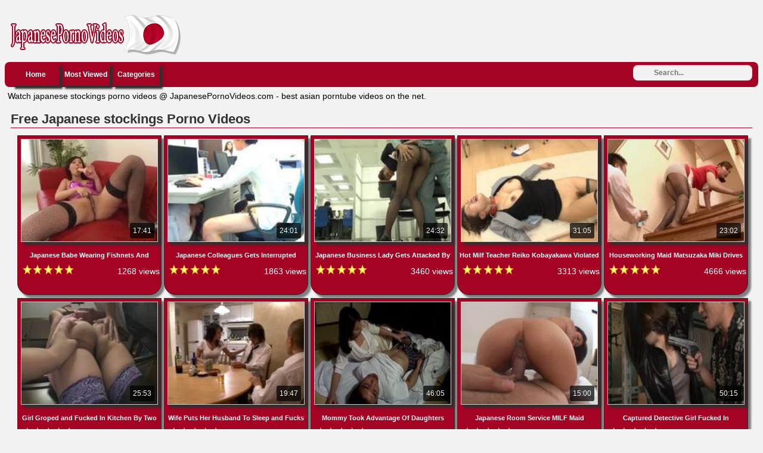

--- FILE ---
content_type: text/html; charset=UTF-8
request_url: https://www.japanesepornovideos.com/t/stockings
body_size: 13947
content:
<!DOCTYPE html PUBLIC "-//W3C//DTD XHTML 1.0 Transitional//EN"
	"http://www.w3.org/TR/xhtml1/DTD/xhtml1-transitional.dtd">
<html xmlns="http://www.w3.org/1999/xhtml" lang="en"> 
<head>
    <meta name="viewport" content="width=device-width, initial-scale=1, maximum-scale=1, user-scalable=no" />
	<meta http-equiv="Content-Type" content="text/html; charset=UTF-8" />
	<title>Free Japanese stockings Porno Videos</title>
	<meta name="description" content="Watch japanese stockings porno videos @ JapanesePornoVideos.com - best asian porntube videos on the net." />
    <meta name="keywords" content="stockings" />
	<link rel="canonical" href="https://www.japanesepornovideos.com/t/stockings" />
	<link rel="alternate" type="application/rss+xml" title="JapanesePornoVideos.com - RSS Feed" href="https://www.japanesepornovideos.com/feed" />
	<link rel="shortcut icon" href="https://www.japanesepornovideos.com/favicon.ico" />
<link rel="dns-prefetch" href="https://syndication.realsrv.com" />
<link rel="dns-prefetch" href="https://a.realsrv.com" />
		<style media="screen" type="text/css">
.clearfix {display: inline-block;}
.clearfix:after {content: "."; display: block; clear: both; visibility: hidden; line-height: 0; height: 0;}  
html[xmlns] .clearfix {display: block;}  
* html .clearfix {height: 1%;}
/* @za vece stvari da nestaju */
html, body {overflow-x: hidden;}
p {margin-top: 0; padding-bottom: 5px; font-family: 'Franklin Gothic Medium', 'Franklin Gothic', 'ITC Franklin Gothic', Arial, sans-serif; font-size: 14px;font-style: normal;font-variant: normal;font-weight: 400;line-height: 20px;}
p1 {margin-top: 0; padding-bottom: 5px; font-family: 'Franklin Gothic Medium', 'Franklin Gothic', 'ITC Franklin Gothic', Arial, sans-serif; font-size: 14px;font-style: normal;font-variant: normal;font-weight: 400;line-height: 20px;}
a {color: #fff; text-decoration: none;}
a:hover {color: #fbac02; text-decoration: none;}
body {overflow:hidden;background: #f2f2f2; font-family: 'Franklin Gothic Medium', 'Franklin Gothic', 'ITC Franklin Gothic', Arial, sans-serif; font-size: 14px;font-style: normal;font-variant: normal;font-weight: 400;line-height: 20px;}
.header {background: #f2f2f2; max-width: 100%; height: 90px; margin-top: 1px;padding-top: 5px; margin-left: auto; margin-right: auto; border: none;}
.header img{border:none;}
.randbox {max-width: 100%; height: auto; margin: auto;text-align: left;padding-left: 5px;background: #f2f2f2; color: black; border: none;}
.main {max-width: 100%; margin: auto; border-top-style: none;}
.tagcloud {max-width: 100%; background-color: #a40323; margin: auto; border: none;border-radius:8px;-webkit-border-radius:8px;-moz-border-radius:8px;}
.footer {text-align: center; max-width: 972px; background-color: transparent; margin: 0 auto 20px; border: none;}
.nav {max-width: 100%; background-color: #a40323; margin: auto; border: none;border-radius:8px;-webkit-border-radius:8px;-moz-border-radius:8px;}
.nav ul {margin: 0;margin-left:10px;padding: 0;}
.nav ul li {display: block; float: left; text-align: center; color:#000; font-weight: bold; font-size: 12px; text-decoration: none; width: 80px; margin: 2px; border: none;box-shadow: 5px 5px 3px #332e2d;}
.nav ul li a {display: block; padding-top: 9px; color:#fff; padding-bottom: 9px;}
.nav ul li a:hover {background-color: #a40323; color: #fbac02; text-decoration: none;border: none;box-shadow: 1px 1px 2px #000, 0 0 25px #ffffff, 0 0 5px #BD074C;}
.nav ul li a.on {background-color: #a40323; color: #000;border: none;}
.video {background-color: #fff;}
.video {position: relative; padding-bottom: 56.25%; height: 0; overflow: hidden;}
.video iframe,
.video object,  
.video embed {position: absolute; top: 0; left: 0; width: 100%; height: 100%;}
.container {width: 16%;height: auto;display:inline-block;margin-bottom: 5px;vertical-align:top;background-color:#a40323;border:1px solid #332e2d;border-bottom-left-radius:20px;-webkit-border-bottom-left-radius:20px;-moz-border-bottom-left-radius:20px;border-bottom-right-radius:20px;-webkit-border-bottom-right-radius:20px;-moz-border-bottom-right-radius:20px;box-shadow: 5px 5px 3px #808080;}
.container:hover {border:1px solid #fff;background-color:#a40323;box-shadow: 1px 1px 2px #000, 0 0 25px #a40323, 0 0 5px #4c0537;}
.leaderboard {width:728px;float: right;margin-right:4px;}
.videopage {width: 700px; max-width: 100%; margin-top: 5px; vertical-align: top;background-color:#fff;border:none;border-bottom-left-radius:20px;-webkit-border-bottom-left-radius:20px;-moz-border-bottom-left-radius:20px;border-bottom-right-radius:20px;-webkit-border-bottom-right-radius:20px;-moz-border-bottom-right-radius:20px;box-shadow: 5px 5px 3px #808080;}
.videoright {max-width: 330px; vertical-align: top;border: medium none !important;background-color: #a40323;box-sizing: border-box;text-align: center;padding: 14px;margin-top: 5px;margin-left: 1%;border-radius:8px;-webkit-border-radius:8px;-moz-border-radius:8px;box-shadow: 5px 5px 3px #808080;}
.box {max-width: 100%;color:#000; margin: auto; margin-bottom:2px; border: none; padding: 2px;}
.box160{display: inline-block;vertical-align: top;border: medium none !important;background-color: #a40323;box-sizing: border-box;text-align: center;padding: 14px;margin-top: 5px;margin-right: 1%;border-radius:8px;-webkit-border-radius:8px;-moz-border-radius:8px;box-shadow: 5px 5px 3px #808080;}
.downloadhd{vertical-align: top;border: medium none;background-color: #a40323;box-sizing: border-box;text-align: center;padding: 14px;margin-top: 5px;margin-right: 1%;box-shadow: 5px 5px 3px #808080;}
.tagsbox{display:block;color:#000;float:left;padding:3px;max-width:100%;line-height:17px;}
.tagsbox a{display:block;float:none;display:inline;color:#a40323;padding:3px;font-weight:bold;}
.tagsbox a:hover{color:#fbac02;background-color:#f2f2f2;text-decoration: underline;border-radius:4px;}
.titlebox {height: 36px; overflow: hidden; margin: 1px;}
div.main h1 {font-size: 22px; border-bottom: 1px solid #a40323;margin: 10px; max-width: 100%; color: #333; padding-bottom: 4px;}
div.main h2 {font-size: 20px; border-bottom: 1px solid #fff;margin: 10px; max-width: 100%; color: #333; padding-bottom: 4px;}
div.main h3 {font-size: 11px;}
div.plugsblock {margin: 2px; display: inline-block; float: center; width: 100%;}
.plugthumb {width: 95%; max-width: 120%;position:relative;height: auto;margin-top: 5px;border:1px solid #d3cbc9;box-shadow: 5px 5px 3px #332e2d;}
.plugthumb:hover {border:1px solid #f2f2f2;transition: .1s;box-shadow: 1px 1px 2px #000, 0 0 25px #a40323, 0 0 5px #BD074C;}
.plugthumb img {width: 100%; max-width: 120%;}
.duration{position:absolute;bottom:5px;right:5px;border:none;background-color:rgba(0,0,0,0.7);color:#f2f2f2;padding:3px 5px;font-size:12px;border-radius:3px;-moz-border-radius:3px;-webkit-border-radius:3px;}
.views{display: inline-block;margin-right: 2px; float: right;margin-top: 1px; padding-bottom: 10px;font-weight: bold;}
.viewsgo{display: inline-block; float: right;margin-right: 8px; padding-bottom: 10px;}
.rating{display: inline-block; float: left; margin-left: 8px; padding-bottom: 10px;}
.pagination{height:40px;margin:20px 0;}
.pagination ul{display:inline-block;*display:inline;*zoom:1;margin-left:0;margin-bottom:0;-webkit-border-radius:8px;-moz-border-radius:8px;border-radius:8px;-webkit-box-shadow:0 1px 2px rgba(0, 0, 0, 0.05);-moz-box-shadow:0 1px 2px rgba(0, 0, 0, 0.05);box-shadow:0 1px 2px rgba(0, 0, 0, 0.05);}
.pagination ul>li{display:inline;}
.pagination ul>li>a,.pagination ul>li>span{float:left;padding:0 14px;line-height:38px;text-decoration:none;background-color:#a40323;color:#000;border:1px solid #f2f2f2;border-left-width:0;}
.pagination ul>li>a:hover,.pagination ul>.active>a,.pagination ul>.active>span{background-color:#fff;color: #fbac02;}
.pagination ul>.active>a,.pagination ul>.active>span{color:#adafae;cursor:default;}
.pagination ul>.disabled>span,.pagination ul>.disabled>a,.pagination ul>.disabled>a:hover{color:#adafae;background-color:transparent;cursor:default;}
.pagination ul>li:first-child>a,.pagination ul>li:first-child>span{border-left-width:1px;-webkit-border-radius:8px 0 0 8px;-moz-border-radius:8px 0 0 8px;border-radius:8px 0 0 8px;}
.pagination ul>li:last-child>a,.pagination ul>li:last-child>span{-webkit-border-radius:0 8px 8px 0;-moz-border-radius:0 8px 8px 0;border-radius:0 8px 8px 0;}
.pagination-centered{text-align:center;}
#search {padding-top:5px;float: right;padding-right:10px;}
#search input[type="text"] {background: #f2f2f2;border: 0 none;font: bold 12px Arial,Helvetica,Sans-serif;color: #000;width: 150px;padding: 6px 15px 6px 35px;-webkit-border-radius: 8px;-moz-border-radius: 8px;border-radius: 8px;text-shadow: 0 2px 2px y;-webkit-box-shadow: 0 1px 0 rgba(255, 255, 255, 0.1), 0 1px 3px rgba(0, 0, 0, 0.2) inset;-moz-box-shadow: 0 1px 0 rgba(255, 255, 255, 0.1), 0 1px 3px rgba(0, 0, 0, 0.2) inset;box-shadow: 0 1px 0 rgba(255, 255, 255, 0.1), 0 1px 3px rgba(0, 0, 0, 0.2) inset;-webkit-transition: all 0.7s ease 0s;-moz-transition: all 0.7s ease 0s;-o-transition: all 0.7s ease 0s;transition: all 0.7s ease 0s;}
#search input[type="text"]:focus {width: 200px;}
/* @media queries */
@media only screen and (max-width : 320px) {.container {width: 96%;min-width: 210px;}}
@media only screen and (min-width : 320px) and (max-width : 440px) {.container {width: 96%;}}
@media only screen and (min-width : 440px) and (max-width : 480px) {.container {width: 49%;}}
@media only screen and (min-width : 480px) and (max-width : 680px) {.container {width: 48%;}}
@media only screen and (min-width : 680px) and (max-width : 850px) {.container {width: 32%;}}
@media only screen and (min-width : 850px) and (max-width : 1112px) {.container {width: 24%;}}
@media only screen and (min-width : 1112px) and (max-width : 1328px) {.container {width: 19%;}}
@media (max-width: 1280px) {.box160 {display: none;}}
@media (max-width: 1020px) {.videoright {display: none;}}
@media (max-width: 1078px) {.videopage {width: 646px;}}
@media (max-width: 1078px) {.tagsbox {max-width: 400px;}}
@media (max-width: 1078px) {.leaderboard {width: 600px;overflow:hidden;}}
@media (max-width: 800px) {.leaderboard {width: 300px;overflow:hidden;}}
@media (max-width: 500px) {.downloadhd {width: 320px;overflow:hidden;}}
	</style></head>
<body>
<!-- Start Header -->
   	<div class="header clearfix">
		<div style="float: left;margin-left: 2px;">
		<img id="header" src="/images/logo.png" />
		</div>
	</div>
	<div class="nav clearfix">
		<ul>
			<li><a class="active" href="https://www.japanesepornovideos.com/">Home</a></li>
			<li><a class="active" href="https://www.japanesepornovideos.com/most_viewed">Most Viewed</a></li>
			<li><a class="active" href="https://www.japanesepornovideos.com/categories">Categories</a></li>
	<div class="search">
<form action="https://www.japanesepornovideos.com/search" id="search" accept-charset="utf-8" id="contentsearch" name="contentsearch" method="post">
<input type="text" name="q" value="" class="form-control" id="q" size="100" maxlength="50" placeholder="Search...">  
</form>
	</div>
		</ul>
	</div>
<!-- Start Main -->
	<div class="randbox">
<p style="padding-top: 5px;">Watch japanese stockings porno videos @ JapanesePornoVideos.com - best asian porntube videos on the net.</p>
	</div>
	<div class="main clearfix">
			<div class="contentblock">
<h1>Free Japanese stockings Porno Videos</h1>
			</div>
<!-- Start Plugs -->
	<div class="plugsblock" align="center">
					<a href="https://www.japanesepornovideos.com/v/japanese-babe-wearing-fishnets-and-drilling-her-wet-pussy" class="thumbnail">
	<div class="container">
		<div class="plugthumb">
			<img alt="Japanese Babe Wearing Fishnets And Drilling Her Wet Pussy" src="https://www.japanesepornovideos.com/thumbs/083a5db35b5a445d0ca69111f2983ae3.jpg" />
			<div class="duration">
				17:41			</div>
		</div>
		<div class="titlebox">
			<h3>Japanese Babe Wearing Fishnets And Drilling Her Wet Puss...</h3>
		</div>
		<div style="height: 12px;">
			<div class="rating">
					<img alt="Rating" src="https://www.japanesepornovideos.com/images/five-star.png" />
			</div>
			<div class="views">
					<p>1268 views</p>
			</div>
		</div>
	</div>
			</a>
			<a href="https://www.japanesepornovideos.com/v/japanese-colleagues-gets-interrupted-fucking-in-a-office" class="thumbnail">
	<div class="container">
		<div class="plugthumb">
			<img alt="Japanese Colleagues Gets Interrupted Fucking In A Office" src="https://www.japanesepornovideos.com/thumbs/57a55a4d76df50f7e8b11d3e2e8628e4.jpg" />
			<div class="duration">
				24:01			</div>
		</div>
		<div class="titlebox">
			<h3>Japanese Colleagues Gets Interrupted Fucking In A Office</h3>
		</div>
		<div style="height: 12px;">
			<div class="rating">
					<img alt="Rating" src="https://www.japanesepornovideos.com/images/five-star.png" />
			</div>
			<div class="views">
					<p>1863 views</p>
			</div>
		</div>
	</div>
			</a>
			<a href="https://www.japanesepornovideos.com/v/japanese-business-lady-gets-attacked-by-janitor-in-her-office-but-she-kind-of-liked-it-part-1" class="thumbnail">
	<div class="container">
		<div class="plugthumb">
			<img alt="Japanese Business Lady Gets Attacked By Janitor In Her Office But She Kind Of Liked It  part 1" src="https://www.japanesepornovideos.com/thumbs/d6876bc68ddec599431b712c13a4ff36.jpg" />
			<div class="duration">
				24:32			</div>
		</div>
		<div class="titlebox">
			<h3>Japanese Business Lady Gets Attacked By Janitor In Her O...</h3>
		</div>
		<div style="height: 12px;">
			<div class="rating">
					<img alt="Rating" src="https://www.japanesepornovideos.com/images/five-star.png" />
			</div>
			<div class="views">
					<p>3460 views</p>
			</div>
		</div>
	</div>
			</a>
			<a href="https://www.japanesepornovideos.com/v/hot-milf-teacher-reiko-kobayakawa-violated-and-fucked-at-classroom-by-her-students" class="thumbnail">
	<div class="container">
		<div class="plugthumb">
			<img alt="Hot Milf Teacher Reiko Kobayakawa Violated and Fucked at Classroom By her Students" src="https://www.japanesepornovideos.com/thumbs/f925699d8a8bb5177d15d0d6f76ccd39.jpg" />
			<div class="duration">
				31:05			</div>
		</div>
		<div class="titlebox">
			<h3>Hot Milf Teacher Reiko Kobayakawa Violated and Fucked at...</h3>
		</div>
		<div style="height: 12px;">
			<div class="rating">
					<img alt="Rating" src="https://www.japanesepornovideos.com/images/five-star.png" />
			</div>
			<div class="views">
					<p>3313 views</p>
			</div>
		</div>
	</div>
			</a>
			<a href="https://www.japanesepornovideos.com/v/houseworking-maid-matsuzaka-miki-drives-crazy-bosses-young-son" class="thumbnail">
	<div class="container">
		<div class="plugthumb">
			<img alt="Houseworking Maid Matsuzaka Miki Drives Crazy Bosses Young Son" src="https://www.japanesepornovideos.com/thumbs/7bf4637ba5ac34e0ca10cd62674cfbc5.jpg" />
			<div class="duration">
				23:02			</div>
		</div>
		<div class="titlebox">
			<h3>Houseworking Maid Matsuzaka Miki Drives Crazy Bosses You...</h3>
		</div>
		<div style="height: 12px;">
			<div class="rating">
					<img alt="Rating" src="https://www.japanesepornovideos.com/images/five-star.png" />
			</div>
			<div class="views">
					<p>4666 views</p>
			</div>
		</div>
	</div>
			</a>
			<a href="https://www.japanesepornovideos.com/v/girl-groped-and-fucked-in-kitchen-by-two-guys" class="thumbnail">
	<div class="container">
		<div class="plugthumb">
			<img alt="Girl Groped and Fucked In Kitchen By Two Guys" src="https://www.japanesepornovideos.com/thumbs/cb20feeaffb5ac27e381f6d7d661edc2.jpg" />
			<div class="duration">
				25:53			</div>
		</div>
		<div class="titlebox">
			<h3>Girl Groped and Fucked In Kitchen By Two Guys</h3>
		</div>
		<div style="height: 12px;">
			<div class="rating">
					<img alt="Rating" src="https://www.japanesepornovideos.com/images/five-star.png" />
			</div>
			<div class="views">
					<p>1938 views</p>
			</div>
		</div>
	</div>
			</a>
			<a href="https://www.japanesepornovideos.com/v/wife-puts-her-husband-to-sleep-and-fucks-his-younger-brother-then" class="thumbnail">
	<div class="container">
		<div class="plugthumb">
			<img alt="Wife Puts Her  Husband To Sleep and Fucks His Younger Brother Then" src="https://www.japanesepornovideos.com/thumbs/8a1eadc86f54ff06926b370f4db9b3e6.jpg" />
			<div class="duration">
				19:47			</div>
		</div>
		<div class="titlebox">
			<h3>Wife Puts Her  Husband To Sleep and Fucks His Younger Br...</h3>
		</div>
		<div style="height: 12px;">
			<div class="rating">
					<img alt="Rating" src="https://www.japanesepornovideos.com/images/five-star.png" />
			</div>
			<div class="views">
					<p>3778 views</p>
			</div>
		</div>
	</div>
			</a>
			<a href="https://www.japanesepornovideos.com/v/mommy-took-advantage-of-daughters-sleeping-boy" class="thumbnail">
	<div class="container">
		<div class="plugthumb">
			<img alt="Mommy Took Advantage Of Daughters Sleeping Boy" src="https://www.japanesepornovideos.com/thumbs/6ef8833292f00e7fdfe7fb6794154792.jpg" />
			<div class="duration">
				46:05			</div>
		</div>
		<div class="titlebox">
			<h3>Mommy Took Advantage Of Daughters Sleeping Boy</h3>
		</div>
		<div style="height: 12px;">
			<div class="rating">
					<img alt="Rating" src="https://www.japanesepornovideos.com/images/five-star.png" />
			</div>
			<div class="views">
					<p>1844 views</p>
			</div>
		</div>
	</div>
			</a>
			<a href="https://www.japanesepornovideos.com/v/japanese-room-service-milf-maid-uncensored-fuck-in-hotel" class="thumbnail">
	<div class="container">
		<div class="plugthumb">
			<img alt="Japanese Room Service MILF Maid Uncensored Fuck In Hotel" src="https://www.japanesepornovideos.com/thumbs/4cce6e2f6f08e4e5972af1fd536d8e01.jpg" />
			<div class="duration">
				15:00			</div>
		</div>
		<div class="titlebox">
			<h3>Japanese Room Service MILF Maid Uncensored Fuck In Hotel</h3>
		</div>
		<div style="height: 12px;">
			<div class="rating">
					<img alt="Rating" src="https://www.japanesepornovideos.com/images/five-star.png" />
			</div>
			<div class="views">
					<p>1863 views</p>
			</div>
		</div>
	</div>
			</a>
			<a href="https://www.japanesepornovideos.com/v/captured-detective-girl-fucked-in-warehouse" class="thumbnail">
	<div class="container">
		<div class="plugthumb">
			<img alt="Captured Detective Girl Fucked In Warehouse" src="https://www.japanesepornovideos.com/thumbs/957bdab7e18e36573c3e321409920555.jpg" />
			<div class="duration">
				50:15			</div>
		</div>
		<div class="titlebox">
			<h3>Captured Detective Girl Fucked In Warehouse</h3>
		</div>
		<div style="height: 12px;">
			<div class="rating">
					<img alt="Rating" src="https://www.japanesepornovideos.com/images/five-star.png" />
			</div>
			<div class="views">
					<p>3927 views</p>
			</div>
		</div>
	</div>
			</a>
			<a href="https://www.japanesepornovideos.com/v/japanese-milf-entered-wrong-bus" class="thumbnail">
	<div class="container">
		<div class="plugthumb">
			<img alt="Japanese MILF Entered Wrong Bus" src="https://www.japanesepornovideos.com/thumbs/e6825b2492adc0a6e90710f533777098.jpg" />
			<div class="duration">
				18:01			</div>
		</div>
		<div class="titlebox">
			<h3>Japanese MILF Entered Wrong Bus</h3>
		</div>
		<div style="height: 12px;">
			<div class="rating">
					<img alt="Rating" src="https://www.japanesepornovideos.com/images/five-star.png" />
			</div>
			<div class="views">
					<p>2803 views</p>
			</div>
		</div>
	</div>
			</a>
			<a href="https://www.japanesepornovideos.com/v/japanese-stepfather-molesting-teen-girl-1" class="thumbnail">
	<div class="container">
		<div class="plugthumb">
			<img alt="Japanese Stepfather Molesting Teen Girl 1" src="https://www.japanesepornovideos.com/thumbs/ed4f882dba5bc094f59c05058836142b.jpg" />
			<div class="duration">
				3:00			</div>
		</div>
		<div class="titlebox">
			<h3>Japanese Stepfather Molesting Teen Girl 1</h3>
		</div>
		<div style="height: 12px;">
			<div class="rating">
					<img alt="Rating" src="https://www.japanesepornovideos.com/images/five-star.png" />
			</div>
			<div class="views">
					<p>2296 views</p>
			</div>
		</div>
	</div>
			</a>
			<a href="https://www.japanesepornovideos.com/v/sleeping-girl-gets-fucked-at-doctor-office" class="thumbnail">
	<div class="container">
		<div class="plugthumb">
			<img alt="Sleeping Girl Gets Fucked At Doctor Office" src="https://www.japanesepornovideos.com/thumbs/9db124642066f7975263655c415e69c0.jpg" />
			<div class="duration">
				25:22			</div>
		</div>
		<div class="titlebox">
			<h3>Sleeping Girl Gets Fucked At Doctor Office</h3>
		</div>
		<div style="height: 12px;">
			<div class="rating">
					<img alt="Rating" src="https://www.japanesepornovideos.com/images/five-star.png" />
			</div>
			<div class="views">
					<p>2363 views</p>
			</div>
		</div>
	</div>
			</a>
			<a href="https://www.japanesepornovideos.com/v/hot-asian-teacher-not-choosing-a-place-for-fucking-with-young-student" class="thumbnail">
	<div class="container">
		<div class="plugthumb">
			<img alt="Hot Asian Teacher Not Choosing A Place For Fucking With Young Student" src="https://www.japanesepornovideos.com/thumbs/ad95832f194cc3c77f5843ba369ebca6.jpg" />
			<div class="duration">
				28:39			</div>
		</div>
		<div class="titlebox">
			<h3>Hot Asian Teacher Not Choosing A Place For Fucking With ...</h3>
		</div>
		<div style="height: 12px;">
			<div class="rating">
					<img alt="Rating" src="https://www.japanesepornovideos.com/images/five-star.png" />
			</div>
			<div class="views">
					<p>2772 views</p>
			</div>
		</div>
	</div>
			</a>
			<a href="https://www.japanesepornovideos.com/v/japanese-hot-milf-secretary-in-net-stockings-fucked-by-her-boss" class="thumbnail">
	<div class="container">
		<div class="plugthumb">
			<img alt="Japanese Hot MILF Secretary In Net Stockings Fucked By Her Boss" src="https://www.japanesepornovideos.com/thumbs/5895e4e5d1644a365f69463e6e2c0f78.jpg" />
			<div class="duration">
				37:10			</div>
		</div>
		<div class="titlebox">
			<h3>Japanese Hot MILF Secretary In Net Stockings Fucked By H...</h3>
		</div>
		<div style="height: 12px;">
			<div class="rating">
					<img alt="Rating" src="https://www.japanesepornovideos.com/images/five-star.png" />
			</div>
			<div class="views">
					<p>4146 views</p>
			</div>
		</div>
	</div>
			</a>
			<a href="https://www.japanesepornovideos.com/v/guy-took-advantage-of-japanese-girl-kimino-yuna-and-took-her-home-and-fuck-her-till-she-came-to-her-sences" class="thumbnail">
	<div class="container">
		<div class="plugthumb">
			<img alt="Guy Took Advantage Of Japanese Girl Kimino Yuna And Took Her Home And Fuck Her Till She Came To Her Sences" src="https://www.japanesepornovideos.com/thumbs/b198f013abf87021426468a14cdfdb99.jpg" />
			<div class="duration">
				65:39			</div>
		</div>
		<div class="titlebox">
			<h3>Guy Took Advantage Of Japanese Girl Kimino Yuna And Took...</h3>
		</div>
		<div style="height: 12px;">
			<div class="rating">
					<img alt="Rating" src="https://www.japanesepornovideos.com/images/five-star.png" />
			</div>
			<div class="views">
					<p>4026 views</p>
			</div>
		</div>
	</div>
			</a>
			<a href="https://www.japanesepornovideos.com/v/poor-secretary-natsume-saiharu-roughly-fucked-by-her-boss-in-appointment-room" class="thumbnail">
	<div class="container">
		<div class="plugthumb">
			<img alt="Poor Secretary Natsume Saiharu Roughly Fucked By Her Boss In Appointment Room" src="https://www.japanesepornovideos.com/thumbs/080311084d35cb370c851661b372c800.jpg" />
			<div class="duration">
				25:14			</div>
		</div>
		<div class="titlebox">
			<h3>Poor Secretary Natsume Saiharu Roughly Fucked By Her Bos...</h3>
		</div>
		<div style="height: 12px;">
			<div class="rating">
					<img alt="Rating" src="https://www.japanesepornovideos.com/images/five-star.png" />
			</div>
			<div class="views">
					<p>2732 views</p>
			</div>
		</div>
	</div>
			</a>
			<a href="https://www.japanesepornovideos.com/v/boss-has-no-mercy-to-new-secretary" class="thumbnail">
	<div class="container">
		<div class="plugthumb">
			<img alt="Boss Has No Mercy To New Secretary" src="https://www.japanesepornovideos.com/thumbs/86a63d6a1621ac6668a0304f34666b73.jpg" />
			<div class="duration">
				31:09			</div>
		</div>
		<div class="titlebox">
			<h3>Boss Has No Mercy To New Secretary</h3>
		</div>
		<div style="height: 12px;">
			<div class="rating">
					<img alt="Rating" src="https://www.japanesepornovideos.com/images/five-star.png" />
			</div>
			<div class="views">
					<p>1412 views</p>
			</div>
		</div>
	</div>
			</a>
			<a href="https://www.japanesepornovideos.com/v/japanese-boy-caught-reading-porn-magazine-will-get-lucky-today" class="thumbnail">
	<div class="container">
		<div class="plugthumb">
			<img alt="Japanese Boy Caught Reading Porn Magazine Will Get Lucky Today" src="https://www.japanesepornovideos.com/thumbs/7ff05e17b919a701a11ba454b8ad572d.jpg" />
			<div class="duration">
				20:00			</div>
		</div>
		<div class="titlebox">
			<h3>Japanese Boy Caught Reading Porn Magazine Will Get Lucky...</h3>
		</div>
		<div style="height: 12px;">
			<div class="rating">
					<img alt="Rating" src="https://www.japanesepornovideos.com/images/five-star.png" />
			</div>
			<div class="views">
					<p>1745 views</p>
			</div>
		</div>
	</div>
			</a>
			<a href="https://www.japanesepornovideos.com/v/pregnant-japanese-mom-fucked-by-two-guys" class="thumbnail">
	<div class="container">
		<div class="plugthumb">
			<img alt="Pregnant Japanese Mom Fucked By Two Guys" src="https://www.japanesepornovideos.com/thumbs/e3260d0b456e22d7bd4587f0766d06a5.jpg" />
			<div class="duration">
				10:22			</div>
		</div>
		<div class="titlebox">
			<h3>Pregnant Japanese Mom Fucked By Two Guys</h3>
		</div>
		<div style="height: 12px;">
			<div class="rating">
					<img alt="Rating" src="https://www.japanesepornovideos.com/images/five-star.png" />
			</div>
			<div class="views">
					<p>1895 views</p>
			</div>
		</div>
	</div>
			</a>
			<a href="https://www.japanesepornovideos.com/v/amateur-asian-teen-street-hooker-gets-creampied-by-old-american-tourist" class="thumbnail">
	<div class="container">
		<div class="plugthumb">
			<img alt="Amateur Asian Teen Street Hooker Gets Creampied By Old American Tourist" src="https://www.japanesepornovideos.com/thumbs/ab59a9dc110e2129084cfb5d74983659.jpg" />
			<div class="duration">
				2:57			</div>
		</div>
		<div class="titlebox">
			<h3>Amateur Asian Teen Street Hooker Gets Creampied By Old A...</h3>
		</div>
		<div style="height: 12px;">
			<div class="rating">
					<img alt="Rating" src="https://www.japanesepornovideos.com/images/five-star.png" />
			</div>
			<div class="views">
					<p>1133 views</p>
			</div>
		</div>
	</div>
			</a>
			<a href="https://www.japanesepornovideos.com/v/cock-hungry-secretary-get-through-the-wall-only-to-be-rescued-by-her-colleagues" class="thumbnail">
	<div class="container">
		<div class="plugthumb">
			<img alt="Cock Hungry Secretary Get Through The Wall Only To Be Rescued By Her Colleagues" src="https://www.japanesepornovideos.com/thumbs/fcf58a4346bbf08815f772629e0e87ce.jpg" />
			<div class="duration">
				35:04			</div>
		</div>
		<div class="titlebox">
			<h3>Cock Hungry Secretary Get Through The Wall Only To Be Re...</h3>
		</div>
		<div style="height: 12px;">
			<div class="rating">
					<img alt="Rating" src="https://www.japanesepornovideos.com/images/five-star.png" />
			</div>
			<div class="views">
					<p>1042 views</p>
			</div>
		</div>
	</div>
			</a>
			<a href="https://www.japanesepornovideos.com/v/wife-violated-and-fucked-in-kitchen-first-then-infront-of-her-helpless-husband" class="thumbnail">
	<div class="container">
		<div class="plugthumb">
			<img alt="Wife Violated and Fucked In Kitchen First Then Infront Of Her Helpless Husband" src="https://www.japanesepornovideos.com/thumbs/11561dab48c1f9c6cc586a9fc7b87cef.jpg" />
			<div class="duration">
				19:01			</div>
		</div>
		<div class="titlebox">
			<h3>Wife Violated and Fucked In Kitchen First Then Infront O...</h3>
		</div>
		<div style="height: 12px;">
			<div class="rating">
					<img alt="Rating" src="https://www.japanesepornovideos.com/images/five-star.png" />
			</div>
			<div class="views">
					<p>1926 views</p>
			</div>
		</div>
	</div>
			</a>
			<a href="https://www.japanesepornovideos.com/v/asian-coed-schoolgirl-in-too-short-skirt-attacked-and-hard-fucked-in-the-bus" class="thumbnail">
	<div class="container">
		<div class="plugthumb">
			<img alt="Asian Coed Schoolgirl In Too Short Skirt Attacked And Hard Fucked In The Bus" src="https://www.japanesepornovideos.com/thumbs/fcaaf22e5abe0678e39dcf5947233404.jpg" />
			<div class="duration">
				40:22			</div>
		</div>
		<div class="titlebox">
			<h3>Asian Coed Schoolgirl In Too Short Skirt Attacked And Ha...</h3>
		</div>
		<div style="height: 12px;">
			<div class="rating">
					<img alt="Rating" src="https://www.japanesepornovideos.com/images/five-star.png" />
			</div>
			<div class="views">
					<p>2726 views</p>
			</div>
		</div>
	</div>
			</a>
			<a href="https://www.japanesepornovideos.com/v/unwilling-teen-gets-swooped-in-the-kitchen-by-rude-friend-of-her-brother" class="thumbnail">
	<div class="container">
		<div class="plugthumb">
			<img alt="Unwilling Teen Gets Swooped In The Kitchen By Rude Friend of Her Brother" src="https://www.japanesepornovideos.com/thumbs/9d5bfba415bfa881c28cebd9a45b100d.jpg" />
			<div class="duration">
				25:02			</div>
		</div>
		<div class="titlebox">
			<h3>Unwilling Teen Gets Swooped In The Kitchen By Rude Frien...</h3>
		</div>
		<div style="height: 12px;">
			<div class="rating">
					<img alt="Rating" src="https://www.japanesepornovideos.com/images/five-star.png" />
			</div>
			<div class="views">
					<p>1089 views</p>
			</div>
		</div>
	</div>
			</a>
			<a href="https://www.japanesepornovideos.com/v/japanese-office-game" class="thumbnail">
	<div class="container">
		<div class="plugthumb">
			<img alt="Japanese Office Game" src="https://www.japanesepornovideos.com/thumbs/be3ad93dbf103312259f6f18aca54741.jpg" />
			<div class="duration">
				75:13			</div>
		</div>
		<div class="titlebox">
			<h3>Japanese Office Game</h3>
		</div>
		<div style="height: 12px;">
			<div class="rating">
					<img alt="Rating" src="https://www.japanesepornovideos.com/images/five-star.png" />
			</div>
			<div class="views">
					<p>1035 views</p>
			</div>
		</div>
	</div>
			</a>
			<a href="https://www.japanesepornovideos.com/v/sleeping-teen-with-hairy-pussy-abused-and-fucked-in-her-sleep" class="thumbnail">
	<div class="container">
		<div class="plugthumb">
			<img alt="Sleeping Teen With Hairy Pussy Abused and Fucked In Her Sleep" src="https://www.japanesepornovideos.com/thumbs/a57f19c5413174b6178d740802b9f4be.jpg" />
			<div class="duration">
				42:03			</div>
		</div>
		<div class="titlebox">
			<h3>Sleeping Teen With Hairy Pussy Abused and Fucked In Her ...</h3>
		</div>
		<div style="height: 12px;">
			<div class="rating">
					<img alt="Rating" src="https://www.japanesepornovideos.com/images/five-star.png" />
			</div>
			<div class="views">
					<p>1454 views</p>
			</div>
		</div>
	</div>
			</a>
			<a href="https://www.japanesepornovideos.com/v/japanese-movie-99-examination-girls2-xlx" class="thumbnail">
	<div class="container">
		<div class="plugthumb">
			<img alt="Japanese Movie 99 Examination Girls2 xLx" src="https://www.japanesepornovideos.com/thumbs/50103e8a415895831f717f697553ff78.jpg" />
			<div class="duration">
				32:53			</div>
		</div>
		<div class="titlebox">
			<h3>Japanese Movie 99 Examination Girls2 xLx</h3>
		</div>
		<div style="height: 12px;">
			<div class="rating">
					<img alt="Rating" src="https://www.japanesepornovideos.com/images/five-star.png" />
			</div>
			<div class="views">
					<p>1333 views</p>
			</div>
		</div>
	</div>
			</a>
			<a href="https://www.japanesepornovideos.com/v/japanese-amateur-hottie-strip-on-webcam" class="thumbnail">
	<div class="container">
		<div class="plugthumb">
			<img alt="Japanese Amateur Hottie Strip On Webcam" src="https://www.japanesepornovideos.com/thumbs/cef85548c584ab4c1d28f86b929e9900.jpg" />
			<div class="duration">
				6:41			</div>
		</div>
		<div class="titlebox">
			<h3>Japanese Amateur Hottie Strip On Webcam</h3>
		</div>
		<div style="height: 12px;">
			<div class="rating">
					<img alt="Rating" src="https://www.japanesepornovideos.com/images/five-star.png" />
			</div>
			<div class="views">
					<p>1035 views</p>
			</div>
		</div>
	</div>
			</a>
			<a href="https://www.japanesepornovideos.com/v/japanese-busty-chick-in-nylons-and-boots-doggystyled" class="thumbnail">
	<div class="container">
		<div class="plugthumb">
			<img alt="Japanese Busty Chick In Nylons And Boots Doggystyled" src="https://www.japanesepornovideos.com/thumbs/bfde5f247a923a247a0a015a7f0efb51.jpg" />
			<div class="duration">
				5:00			</div>
		</div>
		<div class="titlebox">
			<h3>Japanese Busty Chick In Nylons And Boots Doggystyled</h3>
		</div>
		<div style="height: 12px;">
			<div class="rating">
					<img alt="Rating" src="https://www.japanesepornovideos.com/images/five-star.png" />
			</div>
			<div class="views">
					<p>1022 views</p>
			</div>
		</div>
	</div>
			</a>
			<a href="https://www.japanesepornovideos.com/v/japanese-business-lady-gets-attacked-by-janitor-in-her-office-but-she-kind-of-liked-it-part-2" class="thumbnail">
	<div class="container">
		<div class="plugthumb">
			<img alt="Japanese Business Lady Gets Attacked By Janitor In Her Office But She Kind Of Liked It  part 2" src="https://www.japanesepornovideos.com/thumbs/70e9949069de9641ed8291b5e88cd99e.jpg" />
			<div class="duration">
				24:29			</div>
		</div>
		<div class="titlebox">
			<h3>Japanese Business Lady Gets Attacked By Janitor In Her O...</h3>
		</div>
		<div style="height: 12px;">
			<div class="rating">
					<img alt="Rating" src="https://www.japanesepornovideos.com/images/five-star.png" />
			</div>
			<div class="views">
					<p>4026 views</p>
			</div>
		</div>
	</div>
			</a>
			<a href="https://www.japanesepornovideos.com/v/japanese-teen-made-a-huge-mistake-by-opening-the-door-to-a-psycho-stranger" class="thumbnail">
	<div class="container">
		<div class="plugthumb">
			<img alt="Japanese Teen Made A Huge Mistake By Opening The Door To A Psycho  Stranger" src="https://www.japanesepornovideos.com/thumbs/b3786e15bb3643a5a674caed2e72e34c.jpg" />
			<div class="duration">
				25:05			</div>
		</div>
		<div class="titlebox">
			<h3>Japanese Teen Made A Huge Mistake By Opening The Door To...</h3>
		</div>
		<div style="height: 12px;">
			<div class="rating">
					<img alt="Rating" src="https://www.japanesepornovideos.com/images/five-star.png" />
			</div>
			<div class="views">
					<p>1969 views</p>
			</div>
		</div>
	</div>
			</a>
			<a href="https://www.japanesepornovideos.com/v/this-time-he-just-couldnt-resist-from-grabbing-young-japanese-ass-of-his-officecolleague" class="thumbnail">
	<div class="container">
		<div class="plugthumb">
			<img alt="This Time He Just Couldnt Resist From Grabbing Young Japanese Ass Of His OfficeColleague" src="https://www.japanesepornovideos.com/thumbs/0fbf697156e00b0f47a44e634e083db2.jpg" />
			<div class="duration">
				36:16			</div>
		</div>
		<div class="titlebox">
			<h3>This Time He Just Couldnt Resist From Grabbing Young Jap...</h3>
		</div>
		<div style="height: 12px;">
			<div class="rating">
					<img alt="Rating" src="https://www.japanesepornovideos.com/images/five-star.png" />
			</div>
			<div class="views">
					<p>1479 views</p>
			</div>
		</div>
	</div>
			</a>
			<a href="https://www.japanesepornovideos.com/v/kidnapped-milf-stewardess-reiko-kobayakawa-gets-violated-by-2-kidnappers" class="thumbnail">
	<div class="container">
		<div class="plugthumb">
			<img alt="Kidnapped Milf Stewardess Reiko Kobayakawa Gets Violated By 2 Kidnappers" src="https://www.japanesepornovideos.com/thumbs/44dd9ca7664b721d99233e8daf08d864.jpg" />
			<div class="duration">
				14:09			</div>
		</div>
		<div class="titlebox">
			<h3>Kidnapped Milf Stewardess Reiko Kobayakawa Gets Violated...</h3>
		</div>
		<div style="height: 12px;">
			<div class="rating">
					<img alt="Rating" src="https://www.japanesepornovideos.com/images/five-star.png" />
			</div>
			<div class="views">
					<p>1853 views</p>
			</div>
		</div>
	</div>
			</a>
			<a href="https://www.japanesepornovideos.com/v/captured-private-eye-eririka-katagiri-forced-to-fuck-under-a-gun-threat" class="thumbnail">
	<div class="container">
		<div class="plugthumb">
			<img alt="Captured Private Eye Eririka Katagiri Forced To Fuck Under a Gun Threat" src="https://www.japanesepornovideos.com/thumbs/d4844e7607a7b0840d0915a4639daf50.jpg" />
			<div class="duration">
				35:38			</div>
		</div>
		<div class="titlebox">
			<h3>Captured Private Eye Eririka Katagiri Forced To Fuck Und...</h3>
		</div>
		<div style="height: 12px;">
			<div class="rating">
					<img alt="Rating" src="https://www.japanesepornovideos.com/images/five-star.png" />
			</div>
			<div class="views">
					<p>1670 views</p>
			</div>
		</div>
	</div>
			</a>
			<a href="https://www.japanesepornovideos.com/v/doctor-fucks-milf-at-checkup" class="thumbnail">
	<div class="container">
		<div class="plugthumb">
			<img alt="Doctor Fucks Milf at Checkup" src="https://www.japanesepornovideos.com/thumbs/f7707658cb079b4a63dc781afe95bb7b.jpg" />
			<div class="duration">
				33:19			</div>
		</div>
		<div class="titlebox">
			<h3>Doctor Fucks Milf at Checkup</h3>
		</div>
		<div style="height: 12px;">
			<div class="rating">
					<img alt="Rating" src="https://www.japanesepornovideos.com/images/five-star.png" />
			</div>
			<div class="views">
					<p>1051 views</p>
			</div>
		</div>
	</div>
			</a>
			<a href="https://www.japanesepornovideos.com/v/photoshooting-for-sexy-lingerie-turns-into-a-hard-fucking" class="thumbnail">
	<div class="container">
		<div class="plugthumb">
			<img alt="Photoshooting For Sexy Lingerie Turns Into A Hard Fucking" src="https://www.japanesepornovideos.com/thumbs/ef4d1dc1a093891d92f9996c8aa3e6ef.jpg" />
			<div class="duration">
				66:57			</div>
		</div>
		<div class="titlebox">
			<h3>Photoshooting For Sexy Lingerie Turns Into A Hard Fuckin...</h3>
		</div>
		<div style="height: 12px;">
			<div class="rating">
					<img alt="Rating" src="https://www.japanesepornovideos.com/images/five-star.png" />
			</div>
			<div class="views">
					<p>1315 views</p>
			</div>
		</div>
	</div>
			</a>
			<a href="https://www.japanesepornovideos.com/v/pervert-dude-just-wouldnt-let-poor-girl-be-untill-he-fucked-her-right-there-in-a-public-train-against-her-will" class="thumbnail">
	<div class="container">
		<div class="plugthumb">
			<img alt="Pervert Dude Just Wouldnt Let poor Girl Be Untill He Fucked Her Right There In A Public Train Against Her Will" src="https://www.japanesepornovideos.com/thumbs/02e9a6c0f29bbb62459b9736b068e494.jpg" />
			<div class="duration">
				26:55			</div>
		</div>
		<div class="titlebox">
			<h3>Pervert Dude Just Wouldnt Let poor Girl Be Untill He Fuc...</h3>
		</div>
		<div style="height: 12px;">
			<div class="rating">
					<img alt="Rating" src="https://www.japanesepornovideos.com/images/five-star.png" />
			</div>
			<div class="views">
					<p>1235 views</p>
			</div>
		</div>
	</div>
			</a>
			<a href="https://www.japanesepornovideos.com/v/japanese-girl-thought-it-is-safe-working-late-as-a-secretary-in-police-station" class="thumbnail">
	<div class="container">
		<div class="plugthumb">
			<img alt="Japanese Girl Thought It Is Safe Working Late As A Secretary In Police Station" src="https://www.japanesepornovideos.com/thumbs/2ecc8bea41d5f49a4a8a3858c0218e89.jpg" />
			<div class="duration">
				34:26			</div>
		</div>
		<div class="titlebox">
			<h3>Japanese Girl Thought It Is Safe Working Late As A Secre...</h3>
		</div>
		<div style="height: 12px;">
			<div class="rating">
					<img alt="Rating" src="https://www.japanesepornovideos.com/images/five-star.png" />
			</div>
			<div class="views">
					<p>1956 views</p>
			</div>
		</div>
	</div>
			</a>
			<a href="https://www.japanesepornovideos.com/v/busty-milf-fucked-hard-at-work" class="thumbnail">
	<div class="container">
		<div class="plugthumb">
			<img alt="Busty MILF Fucked Hard At Work" src="https://www.japanesepornovideos.com/thumbs/3f25f6d8d587ff33c1aecd463c3abe06.jpg" />
			<div class="duration">
				36:25			</div>
		</div>
		<div class="titlebox">
			<h3>Busty MILF Fucked Hard At Work</h3>
		</div>
		<div style="height: 12px;">
			<div class="rating">
					<img alt="Rating" src="https://www.japanesepornovideos.com/images/five-star.png" />
			</div>
			<div class="views">
					<p>1547 views</p>
			</div>
		</div>
	</div>
			</a>
			<a href="https://www.japanesepornovideos.com/v/sizzling-hot-japanese-milf-blackmailed-and-fucked-by-two-mean-neighbors" class="thumbnail">
	<div class="container">
		<div class="plugthumb">
			<img alt="Sizzling Hot Japanese MILF Blackmailed and Fucked By Two Mean Neighbors" src="https://www.japanesepornovideos.com/thumbs/0801d1e1a2ab3cc545efbee65b86864f.jpg" />
			<div class="duration">
				14:29			</div>
		</div>
		<div class="titlebox">
			<h3>Sizzling Hot Japanese MILF Blackmailed and Fucked By Two...</h3>
		</div>
		<div style="height: 12px;">
			<div class="rating">
					<img alt="Rating" src="https://www.japanesepornovideos.com/images/five-star.png" />
			</div>
			<div class="views">
					<p>2050 views</p>
			</div>
		</div>
	</div>
			</a>
			<a href="https://www.japanesepornovideos.com/v/japanese-girl-yuuki-misa-gets-abused-by-two-of-her-colleagues" class="thumbnail">
	<div class="container">
		<div class="plugthumb">
			<img alt="Japanese Girl Yuuki Misa Gets Abused By Two Of Her Colleagues" src="https://www.japanesepornovideos.com/thumbs/98aeab19c9c48a436819ec6307811eeb.jpg" />
			<div class="duration">
				35:53			</div>
		</div>
		<div class="titlebox">
			<h3>Japanese Girl Yuuki Misa Gets Abused By Two Of Her Colle...</h3>
		</div>
		<div style="height: 12px;">
			<div class="rating">
					<img alt="Rating" src="https://www.japanesepornovideos.com/images/five-star.png" />
			</div>
			<div class="views">
					<p>3819 views</p>
			</div>
		</div>
	</div>
			</a>
			<a href="https://www.japanesepornovideos.com/v/japanese-secretary-kamihata-ichika-gets-her-clothes-ripped-and-gets-roughly-fucked-by-bosses-son-and-his-friends" class="thumbnail">
	<div class="container">
		<div class="plugthumb">
			<img alt="Japanese Secretary Kamihata Ichika Gets Her Clothes Ripped And Gets Roughly Fucked By Bosses Son And His Friends" src="https://www.japanesepornovideos.com/thumbs/3c8f2bcb9c6f3f487244b1bbf21ea803.jpg" />
			<div class="duration">
				45:26			</div>
		</div>
		<div class="titlebox">
			<h3>Japanese Secretary Kamihata Ichika Gets Her Clothes Ripp...</h3>
		</div>
		<div style="height: 12px;">
			<div class="rating">
					<img alt="Rating" src="https://www.japanesepornovideos.com/images/five-star.png" />
			</div>
			<div class="views">
					<p>1357 views</p>
			</div>
		</div>
	</div>
			</a>
			<a href="https://www.japanesepornovideos.com/v/japanese-housewife-uncensored" class="thumbnail">
	<div class="container">
		<div class="plugthumb">
			<img alt="Japanese Housewife Uncensored" src="https://www.japanesepornovideos.com/thumbs/a848610fb8f110ecb55474e191678bc3.jpg" />
			<div class="duration">
				26:34			</div>
		</div>
		<div class="titlebox">
			<h3>Japanese Housewife Uncensored</h3>
		</div>
		<div style="height: 12px;">
			<div class="rating">
					<img alt="Rating" src="https://www.japanesepornovideos.com/images/five-star.png" />
			</div>
			<div class="views">
					<p>3071 views</p>
			</div>
		</div>
	</div>
			</a>
			<a href="https://www.japanesepornovideos.com/v/-stepdad-crosses-every-line" class="thumbnail">
	<div class="container">
		<div class="plugthumb">
			<img alt=" Stepdad Crosses Every Line" src="https://www.japanesepornovideos.com/thumbs/6de9d2a27a61eeb0e539614e81c71bec.jpg" />
			<div class="duration">
				20:45			</div>
		</div>
		<div class="titlebox">
			<h3> Stepdad Crosses Every Line</h3>
		</div>
		<div style="height: 12px;">
			<div class="rating">
					<img alt="Rating" src="https://www.japanesepornovideos.com/images/five-star.png" />
			</div>
			<div class="views">
					<p>2326 views</p>
			</div>
		</div>
	</div>
			</a>
			<a href="https://www.japanesepornovideos.com/v/japanese-teen-made-the-same-mistake-twice-by-letting-molester-in-when-he-came-to-apologize-for-his-misbehavior" class="thumbnail">
	<div class="container">
		<div class="plugthumb">
			<img alt="Japanese Teen Made The Same Mistake Twice By Letting Molester In When He Came To Apologize For His Misbehavior" src="https://www.japanesepornovideos.com/thumbs/0236d31e5e2af4765a63b71b841cd527.jpg" />
			<div class="duration">
				33:01			</div>
		</div>
		<div class="titlebox">
			<h3>Japanese Teen Made The Same Mistake Twice By Letting Mol...</h3>
		</div>
		<div style="height: 12px;">
			<div class="rating">
					<img alt="Rating" src="https://www.japanesepornovideos.com/images/five-star.png" />
			</div>
			<div class="views">
					<p>1627 views</p>
			</div>
		</div>
	</div>
			</a>
			<a href="https://www.japanesepornovideos.com/v/eager-for-cock-asian-teacher-do-not-choose-time-and-place" class="thumbnail">
	<div class="container">
		<div class="plugthumb">
			<img alt="Eager For Cock Asian Teacher Do Not Choose Time And Place" src="https://www.japanesepornovideos.com/thumbs/4a8be20900f1a621d890776d27b07cf1.jpg" />
			<div class="duration">
				41:44			</div>
		</div>
		<div class="titlebox">
			<h3>Eager For Cock Asian Teacher Do Not Choose Time And Plac...</h3>
		</div>
		<div style="height: 12px;">
			<div class="rating">
					<img alt="Rating" src="https://www.japanesepornovideos.com/images/five-star.png" />
			</div>
			<div class="views">
					<p>1198 views</p>
			</div>
		</div>
	</div>
			</a>
			<a href="https://www.japanesepornovideos.com/v/confused-sonny-boy-awaken-in-the-middle-of-the-night-by-lustful-mother" class="thumbnail">
	<div class="container">
		<div class="plugthumb">
			<img alt="Confused Sonny Boy Awaken In The Middle Of The Night By Lustful Mother" src="https://www.japanesepornovideos.com/thumbs/def14034751ae875fe828041f4518c20.jpg" />
			<div class="duration">
				20:26			</div>
		</div>
		<div class="titlebox">
			<h3>Confused Sonny Boy Awaken In The Middle Of The Night By ...</h3>
		</div>
		<div style="height: 12px;">
			<div class="rating">
					<img alt="Rating" src="https://www.japanesepornovideos.com/images/five-star.png" />
			</div>
			<div class="views">
					<p>1501 views</p>
			</div>
		</div>
	</div>
			</a>
			<a href="https://www.japanesepornovideos.com/v/japanese-girl-attacked-and-fucked-in-her-office" class="thumbnail">
	<div class="container">
		<div class="plugthumb">
			<img alt="Japanese Girl Attacked And Fucked In Her Office" src="https://www.japanesepornovideos.com/thumbs/61bf640886586b94c39e54eb5fcead7e.jpg" />
			<div class="duration">
				25:23			</div>
		</div>
		<div class="titlebox">
			<h3>Japanese Girl Attacked And Fucked In Her Office</h3>
		</div>
		<div style="height: 12px;">
			<div class="rating">
					<img alt="Rating" src="https://www.japanesepornovideos.com/images/five-star.png" />
			</div>
			<div class="views">
					<p>1570 views</p>
			</div>
		</div>
	</div>
			</a>
			<a href="https://www.japanesepornovideos.com/v/nylon-fantasy-with-rinka-rhj278" class="thumbnail">
	<div class="container">
		<div class="plugthumb">
			<img alt="Nylon Fantasy With RINKA [RHJ278]" src="https://www.japanesepornovideos.com/thumbs/e42090be0690c6336ba7b341e8dabefb.jpg" />
			<div class="duration">
				40:43			</div>
		</div>
		<div class="titlebox">
			<h3>Nylon Fantasy With RINKA [RHJ278]</h3>
		</div>
		<div style="height: 12px;">
			<div class="rating">
					<img alt="Rating" src="https://www.japanesepornovideos.com/images/five-star.png" />
			</div>
			<div class="views">
					<p>2222 views</p>
			</div>
		</div>
	</div>
			</a>
			<a href="https://www.japanesepornovideos.com/v/japanese-girl-peed-in-her-pants-in-front-of-all-the-colleagues-in-a-bus-on-their-way-home-from-work" class="thumbnail">
	<div class="container">
		<div class="plugthumb">
			<img alt="Japanese Girl Peed In Her Pants In Front Of All The Colleagues In A Bus On Their Way Home From Work" src="https://www.japanesepornovideos.com/thumbs/94ca8f0ce35248b11b06858dd7908ffe.jpg" />
			<div class="duration">
				42:31			</div>
		</div>
		<div class="titlebox">
			<h3>Japanese Girl Peed In Her Pants In Front Of All The Coll...</h3>
		</div>
		<div style="height: 12px;">
			<div class="rating">
					<img alt="Rating" src="https://www.japanesepornovideos.com/images/five-star.png" />
			</div>
			<div class="views">
					<p>1494 views</p>
			</div>
		</div>
	</div>
			</a>
			<a href="https://www.japanesepornovideos.com/v/japanese-wife-come-in-worst-possible-moment" class="thumbnail">
	<div class="container">
		<div class="plugthumb">
			<img alt="Japanese Wife Come In Worst Possible Moment" src="https://www.japanesepornovideos.com/thumbs/ef31f2ff053b356f9fb340e2c7b36135.jpg" />
			<div class="duration">
				24:25			</div>
		</div>
		<div class="titlebox">
			<h3>Japanese Wife Come In Worst Possible Moment</h3>
		</div>
		<div style="height: 12px;">
			<div class="rating">
					<img alt="Rating" src="https://www.japanesepornovideos.com/images/five-star.png" />
			</div>
			<div class="views">
					<p>1164 views</p>
			</div>
		</div>
	</div>
			</a>
			<a href="https://www.japanesepornovideos.com/v/japanese-nurse-attacked-and-fucked-in-night-shift" class="thumbnail">
	<div class="container">
		<div class="plugthumb">
			<img alt="Japanese Nurse Attacked And Fucked In Night Shift" src="https://www.japanesepornovideos.com/thumbs/4f4e91173ad84b51d17961b4f87feba6.jpg" />
			<div class="duration">
				0:00			</div>
		</div>
		<div class="titlebox">
			<h3>Japanese Nurse Attacked And Fucked In Night Shift</h3>
		</div>
		<div style="height: 12px;">
			<div class="rating">
					<img alt="Rating" src="https://www.japanesepornovideos.com/images/five-star.png" />
			</div>
			<div class="views">
					<p>950 views</p>
			</div>
		</div>
	</div>
			</a>
			<a href="https://www.japanesepornovideos.com/v/sleeping-japanese-milf-fucked-by-boy" class="thumbnail">
	<div class="container">
		<div class="plugthumb">
			<img alt="Sleeping Japanese MILF Fucked By Boy" src="https://www.japanesepornovideos.com/thumbs/587c0a0304cbf6935e1111dff05b55f6.jpg" />
			<div class="duration">
				20:03			</div>
		</div>
		<div class="titlebox">
			<h3>Sleeping Japanese MILF Fucked By Boy</h3>
		</div>
		<div style="height: 12px;">
			<div class="rating">
					<img alt="Rating" src="https://www.japanesepornovideos.com/images/five-star.png" />
			</div>
			<div class="views">
					<p>2903 views</p>
			</div>
		</div>
	</div>
			</a>
			<a href="https://www.japanesepornovideos.com/v/arab-hijab-mature-hooker-in-net-stockings-fucked-at-home" class="thumbnail">
	<div class="container">
		<div class="plugthumb">
			<img alt="Arab Hijab Mature Hooker In Net Stockings Fucked at Home" src="https://www.japanesepornovideos.com/thumbs/c372a64c463912b0c485ec13ca0bf74c.jpg" />
			<div class="duration">
				5:01			</div>
		</div>
		<div class="titlebox">
			<h3>Arab Hijab Mature Hooker In Net Stockings Fucked at Home</h3>
		</div>
		<div style="height: 12px;">
			<div class="rating">
					<img alt="Rating" src="https://www.japanesepornovideos.com/images/five-star.png" />
			</div>
			<div class="views">
					<p>1233 views</p>
			</div>
		</div>
	</div>
			</a>
			<a href="https://www.japanesepornovideos.com/v/boss-seduced-by-his-co-workers" class="thumbnail">
	<div class="container">
		<div class="plugthumb">
			<img alt="Boss Seduced By His Co Workers" src="https://www.japanesepornovideos.com/thumbs/1ff8796880b0bb1aec8a355498d16b6a.jpg" />
			<div class="duration">
				13:09			</div>
		</div>
		<div class="titlebox">
			<h3>Boss Seduced By His Co Workers</h3>
		</div>
		<div style="height: 12px;">
			<div class="rating">
					<img alt="Rating" src="https://www.japanesepornovideos.com/images/five-star.png" />
			</div>
			<div class="views">
					<p>1348 views</p>
			</div>
		</div>
	</div>
			</a>
			<a href="https://www.japanesepornovideos.com/v/crime-of-corporate-information-leakage" class="thumbnail">
	<div class="container">
		<div class="plugthumb">
			<img alt="Crime Of Corporate Information Leakage" src="https://www.japanesepornovideos.com/thumbs/811a4947e4c9bd66a36495e312828bf1.jpg" />
			<div class="duration">
				40:00			</div>
		</div>
		<div class="titlebox">
			<h3>Crime Of Corporate Information Leakage</h3>
		</div>
		<div style="height: 12px;">
			<div class="rating">
					<img alt="Rating" src="https://www.japanesepornovideos.com/images/five-star.png" />
			</div>
			<div class="views">
					<p>1090 views</p>
			</div>
		</div>
	</div>
			</a>
			<a href="https://www.japanesepornovideos.com/v/japanese-secretary-drugged-and-fucked-while-unconscious-by-three-creepy-colleagues" class="thumbnail">
	<div class="container">
		<div class="plugthumb">
			<img alt="Japanese Secretary Drugged And Fucked While Unconscious By Three Creepy Colleagues" src="https://www.japanesepornovideos.com/thumbs/f3c9b693baa854b8cac5dd54d3d7ad81.jpg" />
			<div class="duration">
				5:46			</div>
		</div>
		<div class="titlebox">
			<h3>Japanese Secretary Drugged And Fucked While Unconscious ...</h3>
		</div>
		<div style="height: 12px;">
			<div class="rating">
					<img alt="Rating" src="https://www.japanesepornovideos.com/images/five-star.png" />
			</div>
			<div class="views">
					<p>1772 views</p>
			</div>
		</div>
	</div>
			</a>
			<a href="https://www.japanesepornovideos.com/v/mom-come-back-from-work-and-catches-boy-masturbating" class="thumbnail">
	<div class="container">
		<div class="plugthumb">
			<img alt="Mom Come Back From Work and Catches Boy Masturbating" src="https://www.japanesepornovideos.com/thumbs/de99c7d3bf4b2ceb1786885257bb11f7.jpg" />
			<div class="duration">
				31:32			</div>
		</div>
		<div class="titlebox">
			<h3>Mom Come Back From Work and Catches Boy Masturbating</h3>
		</div>
		<div style="height: 12px;">
			<div class="rating">
					<img alt="Rating" src="https://www.japanesepornovideos.com/images/five-star.png" />
			</div>
			<div class="views">
					<p>1562 views</p>
			</div>
		</div>
	</div>
			</a>
			<a href="https://www.japanesepornovideos.com/v/hot-boss-aiko-hirose-wants-to-punish-her-employees-for-not-coming-on-time-at-work-uncensored" class="thumbnail">
	<div class="container">
		<div class="plugthumb">
			<img alt="Hot Boss Aiko Hirose Wants To Punish Her Employees For Not Coming On Time At Work Uncensored" src="https://www.japanesepornovideos.com/thumbs/0097ddb1762efb6f839412484ab39221.jpg" />
			<div class="duration">
				39:45			</div>
		</div>
		<div class="titlebox">
			<h3>Hot Boss Aiko Hirose Wants To Punish Her Employees For N...</h3>
		</div>
		<div style="height: 12px;">
			<div class="rating">
					<img alt="Rating" src="https://www.japanesepornovideos.com/images/five-star.png" />
			</div>
			<div class="views">
					<p>1718 views</p>
			</div>
		</div>
	</div>
			</a>
	</div>
<!-- Start Tag Cloud -->
<h2>Recommended Tags at JapanesePornoVideos.com:</h2>
			<div class="tcloud">
		<div class="nav clearfix">
			<ul>
				<h3><li><a href="https://www.japanesepornovideos.com/t/amateur">Amateur</a></li></h3>
				<h3><li><a href="https://www.japanesepornovideos.com/t/anal">Anal</a></li></h3>
				<h3><li><a href="https://www.japanesepornovideos.com/t/asian">Asian</a></li></h3>
				<h3><li><a href="https://www.japanesepornovideos.com/t/ass">Ass</a></li></h3>
				<h3><li><a href="https://www.japanesepornovideos.com/t/bbw">BBW</a></li></h3>
				<h3><li><a href="https://www.japanesepornovideos.com/t/blackmail">Blackmail</a></li></h3>
				<h3><li><a href="https://www.japanesepornovideos.com/t/blowjob">Blowjob</a></li></h3>
				<h3><li><a href="https://www.japanesepornovideos.com/t/brother">Brother</a></li></h3>
				<h3><li><a href="https://www.japanesepornovideos.com/t/bondage">Bondage</a></li></h3>
				<h3><li><a href="https://www.japanesepornovideos.com/t/boobs">Boobs</a></li></h3>
				<h3><li><a href="https://www.japanesepornovideos.com/t/boss">Boss</a></li></h3>
				<h3><li><a href="https://www.japanesepornovideos.com/t/busty">Busty</a></li></h3>
				<h3><li><a href="https://www.japanesepornovideos.com/t/busted">Busted</a></li></h3>
				<h3><li><a href="https://www.japanesepornovideos.com/t/cheating">Cheating</a></li></h3>
				<h3><li><a href="https://www.japanesepornovideos.com/t/class">Classmates</a></li></h3>
				<h3><li><a href="https://www.japanesepornovideos.com/t/college">College</a></li></h3>
				<h3><li><a href="https://www.japanesepornovideos.com/t/creampie">Creampie</a></li></h3>
				<h3><li><a href="https://www.japanesepornovideos.com/t/cumshot">Cumshot</a></li></h3>
				<h3><li><a href="https://www.japanesepornovideos.com/t/dad">Dad</a></li></h3>
				<h3><li><a href="https://www.japanesepornovideos.com/t/daughter">Daughter</a></li></h3>
				<h3><li><a href="https://www.japanesepornovideos.com/t/drunk">Drunk</a></li></h3>
				<h3><li><a href="https://www.japanesepornovideos.com/t/dped">Dped</a></li></h3>
				<h3><li><a href="https://www.japanesepornovideos.com/t/facial">Facial</a></li></h3>
				<h3><li><a href="https://www.japanesepornovideos.com/t/father">Father</a></li></h3>
				<h3><li><a href="https://www.japanesepornovideos.com/t/gangbang">Gangbang</a></li></h3>
				<h3><li><a href="https://www.japanesepornovideos.com/t/grope">Grope</a></li></h3>
				<h3><li><a href="https://www.japanesepornovideos.com/t/group">Group</a></li></h3>
				<h3><li><a href="https://www.japanesepornovideos.com/t/hidden">Hidden Cam</a></li></h3>
				<h3><li><a href="https://www.japanesepornovideos.com/t/housewife">Housewife</a></li></h3>
				<h3><li><a href="https://www.japanesepornovideos.com/t/interracial">Interracial</a></li></h3>
				<h3><li><a href="https://www.japanesepornovideos.com/t/japanese">Japanese</a></li></h3>
				<h3><li><a href="https://www.japanesepornovideos.com/t/kidnapped">Kidnapped</a></li></h3>
				<h3><li><a href="https://www.japanesepornovideos.com/t/maid">Maid</a></li></h3>
				<h3><li><a href="https://www.japanesepornovideos.com/t/massage">Massage</a></li></h3>
				<h3><li><a href="https://www.japanesepornovideos.com/t/mature">Mature</a></li></h3>
				<h3><li><a href="https://www.japanesepornovideos.com/t/milf">Milf</a></li></h3>
				<h3><li><a href="https://www.japanesepornovideos.com/t/mom">Mom</a></li></h3>
				<h3><li><a href="https://www.japanesepornovideos.com/t/mother">Mother</a></li></h3>
				<h3><li><a href="https://www.japanesepornovideos.com/t/nurse">Nurse</a></li></h3>
				<h3><li><a href="https://www.japanesepornovideos.com/t/nylons">Nylons</a></li></h3>
				<h3><li><a href="https://www.japanesepornovideos.com/t/outdoor">Outdoor</a></li></h3>
				<h3><li><a href="https://www.japanesepornovideos.com/t/panties">Panties</a></li></h3>
				<h3><li><a href="https://www.japanesepornovideos.com/t/pantyhose">Pantyhose</a></li></h3>
				<h3><li><a href="https://www.japanesepornovideos.com/t/pregnant">Pregnant</a></li></h3>
				<h3><li><a href="https://www.japanesepornovideos.com/t/public">Public</a></li></h3>
				<h3><li><a href="https://www.japanesepornovideos.com/t/ropes">Ropes</a></li></h3>
				<h3><li><a href="https://www.japanesepornovideos.com/t/rough">Rough</a></li></h3>
				<h3><li><a href="https://www.japanesepornovideos.com/t/secretary">Secretary</a></li></h3>
				<h3><li><a href="https://www.japanesepornovideos.com/t/sharking">Sharking</a></li></h3>
				<h3><li><a href="https://www.japanesepornovideos.com/t/sister">Sister</a></li></h3>
				<h3><li><a href="https://www.japanesepornovideos.com/t/sleep">Sleeping</a></li></h3>
				<h3><li><a href="https://www.japanesepornovideos.com/t/stockings">Stockings</a></li></h3>
				<h3><li><a href="https://www.japanesepornovideos.com/t/struggle">Struggle</a></li></h3>
				<h3><li><a href="https://www.japanesepornovideos.com/t/taboo">Taboo</a></li></h3>
				<h3><li><a href="https://www.japanesepornovideos.com/t/teen">Teen</a></li></h3>
				<h3><li><a href="https://www.japanesepornovideos.com/t/tits">Tits</a></li></h3>
				<h3><li><a href="https://www.japanesepornovideos.com/t/uncensored">Uncensored</a></li></h3>
				<h3><li><a href="https://www.japanesepornovideos.com/t/unwilling">Unwilling</a></li></h3>
				<h3><li><a href="https://www.japanesepornovideos.com/t/voyeur">Voyeur</a></li></h3>
				<h3><li><a href="https://www.japanesepornovideos.com/t/wife">Wife</a></li></h3>
			</ul>
		</div>
	</div><!-- Start Pagination -->
<div class="pagination pagination-centered">
	<ul>
			</ul>
</div><!-- Start Footer -->
	<div class="footer">
	<div class="nav clearfix">
		<ul>
			<li><a href="https://www.japanesepornovideos.com/pages/terms">Terms</a></li>
			<li><a href="https://www.japanesepornovideos.com/pages/privacy">Privacy</a></li>
			<li><a href="https://www.japanesepornovideos.com/pages/disclaimer">Disclaimer</a></li>
			<li><a href="https://www.japanesepornovideos.com/pages/section2257">2257</a></li>
			<li><a href="https://www.japanesepornovideos.com/feed/all_feeds">Feeds</a></li>
			<li><a href="https://www.japanesepornovideos.com/sitemap">Sitemap</a></li>
			<li><a href="https://www.japanesepornovideos.com/sitemap/videositemap">Sitemap 2</a></li>
			<li><a href="https://www.japanesepornovideos.com/pages/contact">Contact</a></li>
		</ul>
	</div>
	<div>
Copyright &copy; 2014-2026 www.JapanesePornoVideos.com All rights reserved.
	</div>
	</div>
<!-- Start of Exo Mobile Popunder -->
<script type="application/javascript">
(function() {

    //version 1.0.0

    var adConfig = {
    "ads_host": "a.pemsrv.com",
    "syndication_host": "s.pemsrv.com",
    "idzone": 3811445,
    "popup_fallback": false,
    "popup_force": false,
    "chrome_enabled": true,
    "new_tab": false,
    "frequency_period": 360,
    "frequency_count": 1,
    "trigger_method": 3,
    "trigger_class": "",
    "trigger_delay": 0,
    "only_inline": false,
    "t_venor": false
};

window.document.querySelectorAll||(document.querySelectorAll=document.body.querySelectorAll=Object.querySelectorAll=function o(e,i,t,n,r){var c=document,a=c.createStyleSheet();for(r=c.all,i=[],t=(e=e.replace(/\[for\b/gi,"[htmlFor").split(",")).length;t--;){for(a.addRule(e[t],"k:v"),n=r.length;n--;)r[n].currentStyle.k&&i.push(r[n]);a.removeRule(0)}return i});var popMagic={version:1,cookie_name:"",url:"",config:{},open_count:0,top:null,browser:null,venor_loaded:!1,venor:!1,configTpl:{ads_host:"",syndication_host:"",idzone:"",frequency_period:720,frequency_count:1,trigger_method:1,trigger_class:"",popup_force:!1,popup_fallback:!1,chrome_enabled:!0,new_tab:!1,cat:"",tags:"",el:"",sub:"",sub2:"",sub3:"",only_inline:!1,t_venor:!1,trigger_delay:0,cookieconsent:!0},init:function(o){if(void 0!==o.idzone&&o.idzone){void 0===o.customTargeting&&(o.customTargeting=[]),window.customTargeting=o.customTargeting||null;var e=Object.keys(o.customTargeting).filter(function(o){return o.search("ex_")>=0});for(var i in e.length&&e.forEach((function(o){return this.configTpl[o]=null}).bind(this)),this.configTpl)Object.prototype.hasOwnProperty.call(this.configTpl,i)&&(void 0!==o[i]?this.config[i]=o[i]:this.config[i]=this.configTpl[i]);void 0!==this.config.idzone&&""!==this.config.idzone&&(!0!==this.config.only_inline&&this.loadHosted(),this.addEventToElement(window,"load",this.preparePop))}},getCountFromCookie:function(){if(!this.config.cookieconsent)return 0;var o=popMagic.getCookie(popMagic.cookie_name),e=void 0===o?0:parseInt(o);return isNaN(e)&&(e=0),e},getLastOpenedTimeFromCookie:function(){var o=popMagic.getCookie(popMagic.cookie_name),e=null;if(void 0!==o){var i=o.split(";")[1];e=i>0?parseInt(i):0}return isNaN(e)&&(e=null),e},shouldShow:function(){if(popMagic.open_count>=popMagic.config.frequency_count)return!1;var o=popMagic.getCountFromCookie();let e=popMagic.getLastOpenedTimeFromCookie(),i=Math.floor(Date.now()/1e3),t=e+popMagic.config.trigger_delay;return(!e||!(t>i))&&(popMagic.open_count=o,!(o>=popMagic.config.frequency_count))},venorShouldShow:function(){return!popMagic.config.t_venor||popMagic.venor_loaded&&"0"===popMagic.venor},setAsOpened:function(){var o=1;o=0!==popMagic.open_count?popMagic.open_count+1:popMagic.getCountFromCookie()+1;let e=Math.floor(Date.now()/1e3);popMagic.config.cookieconsent&&popMagic.setCookie(popMagic.cookie_name,`${o};${e}`,popMagic.config.frequency_period)},loadHosted:function(){var o=document.createElement("script");for(var e in o.type="application/javascript",o.async=!0,o.src="//"+this.config.ads_host+"/popunder1000.js",o.id="popmagicldr",this.config)Object.prototype.hasOwnProperty.call(this.config,e)&&"ads_host"!==e&&"syndication_host"!==e&&o.setAttribute("data-exo-"+e,this.config[e]);var i=document.getElementsByTagName("body").item(0);i.firstChild?i.insertBefore(o,i.firstChild):i.appendChild(o)},preparePop:function(){if(!("object"==typeof exoJsPop101&&Object.prototype.hasOwnProperty.call(exoJsPop101,"add"))){if(popMagic.top=self,popMagic.top!==self)try{top.document.location.toString()&&(popMagic.top=top)}catch(o){}if(popMagic.cookie_name="zone-cap-"+popMagic.config.idzone,popMagic.config.t_venor&&popMagic.shouldShow()){var e=new XMLHttpRequest;e.onreadystatechange=function(){e.readyState==XMLHttpRequest.DONE&&(popMagic.venor_loaded=!0,200==e.status&&(popMagic.venor=e.responseText))};var i="https:"!==document.location.protocol&&"http:"!==document.location.protocol?"https:":document.location.protocol;e.open("GET",i+"//"+popMagic.config.syndication_host+"/venor.php",!0);try{e.send()}catch(t){popMagic.venor_loaded=!0}}if(popMagic.buildUrl(),popMagic.browser=popMagic.browserDetector.detectBrowser(navigator.userAgent),popMagic.config.chrome_enabled||"chrome"!==popMagic.browser.name&&"crios"!==popMagic.browser.name){var n=popMagic.getPopMethod(popMagic.browser);popMagic.addEvent("click",n)}}},getPopMethod:function(o){return popMagic.config.popup_force||popMagic.config.popup_fallback&&"chrome"===o.name&&o.version>=68&&!o.isMobile?popMagic.methods.popup:o.isMobile?popMagic.methods.default:"chrome"===o.name?popMagic.methods.chromeTab:popMagic.methods.default},buildUrl:function(){var o,e,i="https:"!==document.location.protocol&&"http:"!==document.location.protocol?"https:":document.location.protocol,t=top===self?document.URL:document.referrer,n={type:"inline",name:"popMagic",ver:this.version},r="";customTargeting&&Object.keys(customTargeting).length&&("object"==typeof customTargeting?Object.keys(customTargeting):customTargeting).forEach(function(e){"object"==typeof customTargeting?o=customTargeting[e]:Array.isArray(customTargeting)&&(o=scriptEl.getAttribute(e)),r+=`&${e.replace("data-exo-","")}=${o}`}),this.url=i+"//"+this.config.syndication_host+"/splash.php?cat="+this.config.cat+"&idzone="+this.config.idzone+"&type=8&p="+encodeURIComponent(t)+"&sub="+this.config.sub+(""!==this.config.sub2?"&sub2="+this.config.sub2:"")+(""!==this.config.sub3?"&sub3="+this.config.sub3:"")+"&block=1&el="+this.config.el+"&tags="+this.config.tags+"&cookieconsent="+this.config.cookieconsent+"&scr_info="+encodeURIComponent(btoa((e=n).type+"|"+e.name+"|"+e.ver))+r},addEventToElement:function(o,e,i){o.addEventListener?o.addEventListener(e,i,!1):o.attachEvent?(o["e"+e+i]=i,o[e+i]=function(){o["e"+e+i](window.event)},o.attachEvent("on"+e,o[e+i])):o["on"+e]=o["e"+e+i]},addEvent:function(o,e){var i;if("3"==popMagic.config.trigger_method){for(r=0,i=document.querySelectorAll("a");r<i.length;r++)popMagic.addEventToElement(i[r],o,e);return}if("2"==popMagic.config.trigger_method&&""!=popMagic.config.trigger_method){var t,n=[];t=-1===popMagic.config.trigger_class.indexOf(",")?popMagic.config.trigger_class.split(" "):popMagic.config.trigger_class.replace(/\s/g,"").split(",");for(var r=0;r<t.length;r++)""!==t[r]&&n.push("."+t[r]);for(r=0,i=document.querySelectorAll(n.join(", "));r<i.length;r++)popMagic.addEventToElement(i[r],o,e);return}popMagic.addEventToElement(document,o,e)},setCookie:function(o,e,i){if(!this.config.cookieconsent)return!1;i=parseInt(i,10);var t=new Date;t.setMinutes(t.getMinutes()+parseInt(i));var n=encodeURIComponent(e)+"; expires="+t.toUTCString()+"; path=/";document.cookie=o+"="+n},getCookie:function(o){if(!this.config.cookieconsent)return!1;var e,i,t,n=document.cookie.split(";");for(e=0;e<n.length;e++)if(i=n[e].substr(0,n[e].indexOf("=")),t=n[e].substr(n[e].indexOf("=")+1),(i=i.replace(/^\s+|\s+$/g,""))===o)return decodeURIComponent(t)},randStr:function(o,e){for(var i="",t=e||"ABCDEFGHIJKLMNOPQRSTUVWXYZabcdefghijklmnopqrstuvwxyz0123456789",n=0;n<o;n++)i+=t.charAt(Math.floor(Math.random()*t.length));return i},isValidUserEvent:function(o){return"isTrusted"in o&&!!o.isTrusted&&"ie"!==popMagic.browser.name&&"safari"!==popMagic.browser.name||0!=o.screenX&&0!=o.screenY},isValidHref:function(o){return void 0!==o&&""!=o&&!/\s?javascript\s?:/i.test(o)},findLinkToOpen:function(o){var e=o,i=!1;try{for(var t=0;t<20&&!e.getAttribute("href")&&e!==document&&"html"!==e.nodeName.toLowerCase();)e=e.parentNode,t++;var n=e.getAttribute("target");n&&-1!==n.indexOf("_blank")||(i=e.getAttribute("href"))}catch(r){}return popMagic.isValidHref(i)||(i=!1),i||window.location.href},getPuId:function(){return"ok_"+Math.floor(89999999*Math.random()+1e7)},browserDetector:{browserDefinitions:[["firefox",/Firefox\/([0-9.]+)(?:\s|$)/],["opera",/Opera\/([0-9.]+)(?:\s|$)/],["opera",/OPR\/([0-9.]+)(:?\s|$)$/],["edge",/Edg(?:e|)\/([0-9._]+)/],["ie",/Trident\/7\.0.*rv:([0-9.]+)\).*Gecko$/],["ie",/MSIE\s([0-9.]+);.*Trident\/[4-7].0/],["ie",/MSIE\s(7\.0)/],["safari",/Version\/([0-9._]+).*Safari/],["chrome",/(?!Chrom.*Edg(?:e|))Chrom(?:e|ium)\/([0-9.]+)(:?\s|$)/],["chrome",/(?!Chrom.*OPR)Chrom(?:e|ium)\/([0-9.]+)(:?\s|$)/],["bb10",/BB10;\sTouch.*Version\/([0-9.]+)/],["android",/Android\s([0-9.]+)/],["ios",/Version\/([0-9._]+).*Mobile.*Safari.*/],["yandexbrowser",/YaBrowser\/([0-9._]+)/],["crios",/CriOS\/([0-9.]+)(:?\s|$)/]],detectBrowser:function(o){var e=o.match(/Android|BlackBerry|iPhone|iPad|iPod|Opera Mini|IEMobile|WebOS|Windows Phone/i);for(var i in this.browserDefinitions){var t=this.browserDefinitions[i];if(t[1].test(o)){var n=t[1].exec(o),r=n&&n[1].split(/[._]/).slice(0,3),c=Array.prototype.slice.call(r,1).join("")||"0";return r&&r.length<3&&Array.prototype.push.apply(r,1===r.length?[0,0]:[0]),{name:t[0],version:r.join("."),versionNumber:parseFloat(r[0]+"."+c),isMobile:e}}}return{name:"other",version:"1.0",versionNumber:1,isMobile:e}}},methods:{default:function(o){if(!popMagic.shouldShow()||!popMagic.venorShouldShow()||!popMagic.isValidUserEvent(o))return!0;var e=o.target||o.srcElement,i=popMagic.findLinkToOpen(e);return window.open(i,"_blank"),popMagic.setAsOpened(),popMagic.top.document.location=popMagic.url,void 0!==o.preventDefault&&(o.preventDefault(),o.stopPropagation()),!0},chromeTab:function(o){if(!popMagic.shouldShow()||!popMagic.venorShouldShow()||!popMagic.isValidUserEvent(o)||void 0===o.preventDefault)return!0;o.preventDefault(),o.stopPropagation();var e=top.window.document.createElement("a"),i=o.target||o.srcElement;e.href=popMagic.findLinkToOpen(i),document.getElementsByTagName("body")[0].appendChild(e);var t=new MouseEvent("click",{bubbles:!0,cancelable:!0,view:window,screenX:0,screenY:0,clientX:0,clientY:0,ctrlKey:!0,altKey:!1,shiftKey:!1,metaKey:!0,button:0});t.preventDefault=void 0,e.dispatchEvent(t),e.parentNode.removeChild(e),window.open(popMagic.url,"_self"),popMagic.setAsOpened()},popup:function(o){if(!popMagic.shouldShow()||!popMagic.venorShouldShow()||!popMagic.isValidUserEvent(o))return!0;var e="";if(popMagic.config.popup_fallback&&!popMagic.config.popup_force){var i,t=Math.max(Math.round(.8*window.innerHeight),300),n=Math.max(Math.round(.7*window.innerWidth),300);e="menubar=1,resizable=1,width="+n+",height="+t+",top="+(window.screenY+100)+",left="+(window.screenX+100)}var r=document.location.href,c=window.open(r,popMagic.getPuId(),e);setTimeout(function(){c.location.href=popMagic.url},200),popMagic.setAsOpened(),void 0!==o.preventDefault&&(o.preventDefault(),o.stopPropagation())}}};    popMagic.init(adConfig);
})();


</script><!-- End of Exo Mobile Popunder -->
<!-- Start of Analytics -->	
<a title="látogató számláló"
href="https://www.statcounter.hu/" target="_blank"><img
src="https://c.statcounter.com/12241351/0/4a55a4ab/1/"
alt="látogató számláló" ></a>
	</div>
<script defer src="https://static.cloudflareinsights.com/beacon.min.js/vcd15cbe7772f49c399c6a5babf22c1241717689176015" integrity="sha512-ZpsOmlRQV6y907TI0dKBHq9Md29nnaEIPlkf84rnaERnq6zvWvPUqr2ft8M1aS28oN72PdrCzSjY4U6VaAw1EQ==" data-cf-beacon='{"version":"2024.11.0","token":"674da8ebc2ab4831a639b49ce0950e98","r":1,"server_timing":{"name":{"cfCacheStatus":true,"cfEdge":true,"cfExtPri":true,"cfL4":true,"cfOrigin":true,"cfSpeedBrain":true},"location_startswith":null}}' crossorigin="anonymous"></script>
</body>
</html>